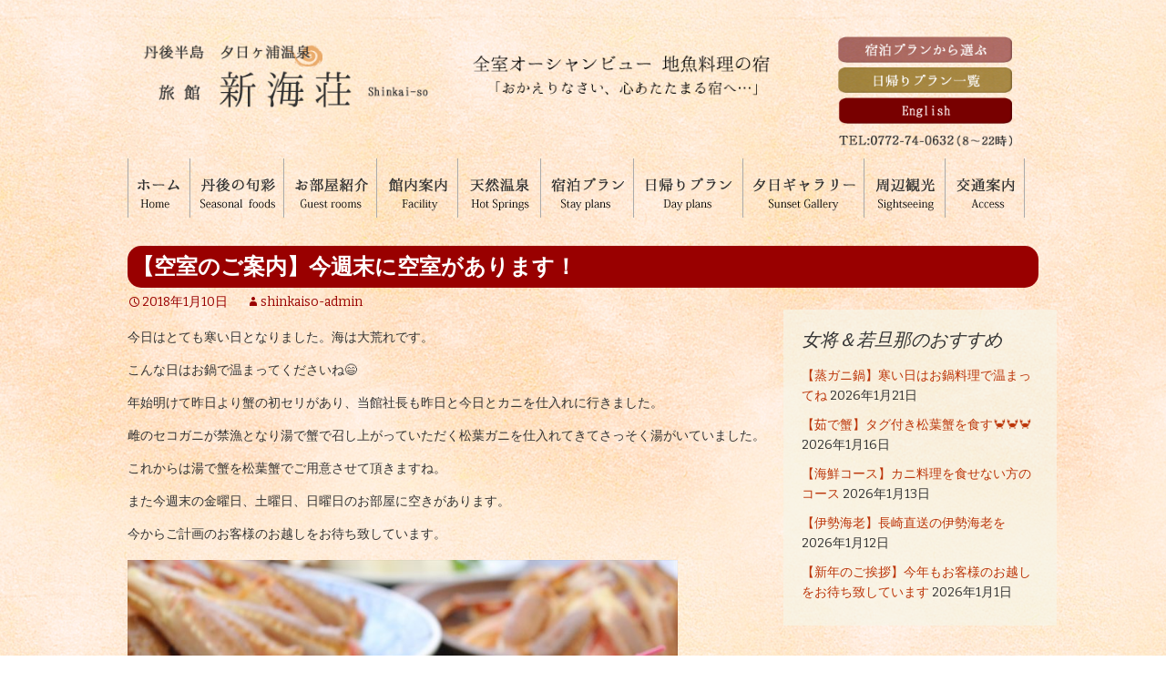

--- FILE ---
content_type: text/html; charset=UTF-8
request_url: https://www.shinkaiso.com/2035
body_size: 48211
content:
<!DOCTYPE html>
<!--[if IE 7]>
<html class="ie ie7" dir="ltr" xmlns="http://www.w3.org/1999/xhtml" prefix="" lang="ja" prefix="og: https://ogp.me/ns#">
<![endif]-->
<!--[if IE 8]>
<html class="ie ie8" dir="ltr" xmlns="http://www.w3.org/1999/xhtml" prefix="" lang="ja" prefix="og: https://ogp.me/ns#">
<![endif]-->
<!--[if !(IE 7) & !(IE 8)]><!-->
<html dir="ltr" xmlns="http://www.w3.org/1999/xhtml" prefix="" lang="ja" prefix="og: https://ogp.me/ns#">
<!--<![endif]-->
<head>
<!-- Global site tag (gtag.js) - Google Analytics -->
<script async src="https://www.googletagmanager.com/gtag/js?id=UA-71664883-1"></script>
<script>
  window.dataLayer = window.dataLayer || [];
  function gtag(){dataLayer.push(arguments);}
  gtag('js', new Date());

  gtag('config', 'UA-71664883-1');
</script>
<!-- Google Tag Manager -->
<script>(function(w,d,s,l,i){w[l]=w[l]||[];w[l].push({'gtm.start': new Date().getTime(),event:'gtm.js'});var f=d.getElementsByTagName(s)[0], j=d.createElement(s),dl=l!='dataLayer'?'&l='+l:'';j.async=true;j.src= 'https://www.googletagmanager.com/gtm.js?id='+i+dl;f.parentNode.insertBefore(j,f); })(window,document,'script','dataLayer','GTM-KVV79GRN');</script>
<!-- End Google Tag Manager -->

	<meta charset="UTF-8">
	<meta name="viewport" content="width=device-width">
	
	<link rel="profile" href="https://gmpg.org/xfn/11">
	<link rel="pingback" href="https://www.shinkaiso.com/xmlrpc.php">
	
	<!-- jQuery Modal -->
<link href="https://use.fontawesome.com/releases/v5.0.8/css/all.css" rel="stylesheet">

	
	<!--[if lt IE 9]>
	<script src="https://www.shinkaiso.com/wp-content/themes/shinkaiso_new/js/html5.js"></script>
	<![endif]-->
	
<!-- BEGIN Metadata added by the Add-Meta-Tags WordPress plugin -->
<meta name="description" content="今日はとても寒い日となりました。海は大荒れです。 こんな日はお鍋で温まってくださいね&#x1f604; 年始明けて昨日より蟹の初セリがあり、当館社長も昨日と今日とカニを仕入れに行きました。 雌のセコガニが禁漁となり湯..." />
<meta name="keywords" content="夕日ヶ浦温泉,宿,カニ,夕日ヶ浦,旅館, 未分類" />
<!-- END Metadata added by the Add-Meta-Tags WordPress plugin -->

	<style>img:is([sizes="auto" i], [sizes^="auto," i]) { contain-intrinsic-size: 3000px 1500px }</style>
	
		<!-- All in One SEO 4.8.9 - aioseo.com -->
		<title>【空室のご案内】今週末に空室があります！ | 夕日ヶ浦温泉｜京都・夕日ヶ浦｜公式HP 旅館 新海荘｜地魚好きが集まる宿</title>
	<meta name="robots" content="max-image-preview:large" />
	<meta name="author" content="shinkaiso-admin"/>
	<meta name="google-site-verification" content="1XgHiVP557x23dWkut_0pYposkC1607uKvF4xKbOvLk" />
	<link rel="canonical" href="https://www.shinkaiso.com/2035" />
	<meta name="generator" content="All in One SEO (AIOSEO) 4.8.9" />
		<meta property="og:locale" content="ja_JP" />
		<meta property="og:site_name" content="夕日ヶ浦温泉｜京都・夕日ヶ浦｜公式HP　旅館　新海荘｜地魚好きが集まる宿" />
		<meta property="og:type" content="article" />
		<meta property="og:title" content="【空室のご案内】今週末に空室があります！ | 夕日ヶ浦温泉｜京都・夕日ヶ浦｜公式HP 旅館 新海荘｜地魚好きが集まる宿" />
		<meta property="og:url" content="https://www.shinkaiso.com/2035" />
		<meta property="fb:admins" content="118640708245238" />
		<meta property="article:published_time" content="2018-01-10T11:34:51+00:00" />
		<meta property="article:modified_time" content="2018-01-10T11:37:36+00:00" />
		<meta name="twitter:card" content="summary" />
		<meta name="twitter:title" content="【空室のご案内】今週末に空室があります！ | 夕日ヶ浦温泉｜京都・夕日ヶ浦｜公式HP 旅館 新海荘｜地魚好きが集まる宿" />
		<script type="application/ld+json" class="aioseo-schema">
			{"@context":"https:\/\/schema.org","@graph":[{"@type":"Article","@id":"https:\/\/www.shinkaiso.com\/2035#article","name":"\u3010\u7a7a\u5ba4\u306e\u3054\u6848\u5185\u3011\u4eca\u9031\u672b\u306b\u7a7a\u5ba4\u304c\u3042\u308a\u307e\u3059\uff01 | \u5915\u65e5\u30f6\u6d66\u6e29\u6cc9\uff5c\u4eac\u90fd\u30fb\u5915\u65e5\u30f6\u6d66\uff5c\u516c\u5f0fHP \u65c5\u9928 \u65b0\u6d77\u8358\uff5c\u5730\u9b5a\u597d\u304d\u304c\u96c6\u307e\u308b\u5bbf","headline":"\u3010\u7a7a\u5ba4\u306e\u3054\u6848\u5185\u3011\u4eca\u9031\u672b\u306b\u7a7a\u5ba4\u304c\u3042\u308a\u307e\u3059\uff01","author":{"@id":"https:\/\/www.shinkaiso.com\/author\/shinkaiso-admin#author"},"publisher":{"@id":"https:\/\/www.shinkaiso.com\/#organization"},"image":{"@type":"ImageObject","url":"https:\/\/www.shinkaiso.com\/wp-content\/uploads\/2018\/01\/IMG_8814_R.jpg","@id":"https:\/\/www.shinkaiso.com\/2035\/#articleImage","width":1200,"height":900},"datePublished":"2018-01-10T20:34:51+09:00","dateModified":"2018-01-10T20:37:36+09:00","inLanguage":"ja","mainEntityOfPage":{"@id":"https:\/\/www.shinkaiso.com\/2035#webpage"},"isPartOf":{"@id":"https:\/\/www.shinkaiso.com\/2035#webpage"},"articleSection":"\u672a\u5206\u985e"},{"@type":"BreadcrumbList","@id":"https:\/\/www.shinkaiso.com\/2035#breadcrumblist","itemListElement":[{"@type":"ListItem","@id":"https:\/\/www.shinkaiso.com#listItem","position":1,"name":"\u30db\u30fc\u30e0","item":"https:\/\/www.shinkaiso.com","nextItem":{"@type":"ListItem","@id":"https:\/\/www.shinkaiso.com\/category\/blog#listItem","name":"\u672a\u5206\u985e"}},{"@type":"ListItem","@id":"https:\/\/www.shinkaiso.com\/category\/blog#listItem","position":2,"name":"\u672a\u5206\u985e","item":"https:\/\/www.shinkaiso.com\/category\/blog","nextItem":{"@type":"ListItem","@id":"https:\/\/www.shinkaiso.com\/2035#listItem","name":"\u3010\u7a7a\u5ba4\u306e\u3054\u6848\u5185\u3011\u4eca\u9031\u672b\u306b\u7a7a\u5ba4\u304c\u3042\u308a\u307e\u3059\uff01"},"previousItem":{"@type":"ListItem","@id":"https:\/\/www.shinkaiso.com#listItem","name":"\u30db\u30fc\u30e0"}},{"@type":"ListItem","@id":"https:\/\/www.shinkaiso.com\/2035#listItem","position":3,"name":"\u3010\u7a7a\u5ba4\u306e\u3054\u6848\u5185\u3011\u4eca\u9031\u672b\u306b\u7a7a\u5ba4\u304c\u3042\u308a\u307e\u3059\uff01","previousItem":{"@type":"ListItem","@id":"https:\/\/www.shinkaiso.com\/category\/blog#listItem","name":"\u672a\u5206\u985e"}}]},{"@type":"Organization","@id":"https:\/\/www.shinkaiso.com\/#organization","name":"\u5915\u65e5\u30f6\u6d66\u6e29\u6cc9\uff5c\u4eac\u90fd\u30fb\u5915\u65e5\u30f6\u6d66\uff5c\u516c\u5f0fHP\u3000\u65c5\u9928\u3000\u65b0\u6d77\u8358\uff5c\u5730\u9b5a\u597d\u304d\u304c\u96c6\u307e\u308b\u5bbf","description":"\u6f01\u5e2b\u76f4\u4f1d\u306e\u30ab\u30cb\u30fb\u5730\u9b5a\u6599\u7406\u304c\u5473\u308f\u3048\u308b\u5bbf","url":"https:\/\/www.shinkaiso.com\/"},{"@type":"Person","@id":"https:\/\/www.shinkaiso.com\/author\/shinkaiso-admin#author","url":"https:\/\/www.shinkaiso.com\/author\/shinkaiso-admin","name":"shinkaiso-admin","image":{"@type":"ImageObject","@id":"https:\/\/www.shinkaiso.com\/2035#authorImage","url":"https:\/\/secure.gravatar.com\/avatar\/5e6ab3c5cb8c8809e777a4c710205e04cee9053c3b35bdb0d1374d72060ba6fd?s=96&d=mm&r=g","width":96,"height":96,"caption":"shinkaiso-admin"}},{"@type":"WebPage","@id":"https:\/\/www.shinkaiso.com\/2035#webpage","url":"https:\/\/www.shinkaiso.com\/2035","name":"\u3010\u7a7a\u5ba4\u306e\u3054\u6848\u5185\u3011\u4eca\u9031\u672b\u306b\u7a7a\u5ba4\u304c\u3042\u308a\u307e\u3059\uff01 | \u5915\u65e5\u30f6\u6d66\u6e29\u6cc9\uff5c\u4eac\u90fd\u30fb\u5915\u65e5\u30f6\u6d66\uff5c\u516c\u5f0fHP \u65c5\u9928 \u65b0\u6d77\u8358\uff5c\u5730\u9b5a\u597d\u304d\u304c\u96c6\u307e\u308b\u5bbf","inLanguage":"ja","isPartOf":{"@id":"https:\/\/www.shinkaiso.com\/#website"},"breadcrumb":{"@id":"https:\/\/www.shinkaiso.com\/2035#breadcrumblist"},"author":{"@id":"https:\/\/www.shinkaiso.com\/author\/shinkaiso-admin#author"},"creator":{"@id":"https:\/\/www.shinkaiso.com\/author\/shinkaiso-admin#author"},"datePublished":"2018-01-10T20:34:51+09:00","dateModified":"2018-01-10T20:37:36+09:00"},{"@type":"WebSite","@id":"https:\/\/www.shinkaiso.com\/#website","url":"https:\/\/www.shinkaiso.com\/","name":"\u5915\u65e5\u30f6\u6d66\u6e29\u6cc9\uff5c\u4eac\u90fd\u30fb\u5915\u65e5\u30f6\u6d66\uff5c\u516c\u5f0fHP\u3000\u65c5\u9928\u3000\u65b0\u6d77\u8358\uff5c\u5730\u9b5a\u597d\u304d\u304c\u96c6\u307e\u308b\u5bbf","description":"\u6f01\u5e2b\u76f4\u4f1d\u306e\u30ab\u30cb\u30fb\u5730\u9b5a\u6599\u7406\u304c\u5473\u308f\u3048\u308b\u5bbf","inLanguage":"ja","publisher":{"@id":"https:\/\/www.shinkaiso.com\/#organization"}}]}
		</script>
		<!-- All in One SEO -->

<link rel='dns-prefetch' href='//fonts.googleapis.com' />
<link rel="alternate" type="application/rss+xml" title="夕日ヶ浦温泉｜京都・夕日ヶ浦｜公式HP　旅館　新海荘｜地魚好きが集まる宿 &raquo; フィード" href="https://www.shinkaiso.com/feed" />
<link rel="alternate" type="application/rss+xml" title="夕日ヶ浦温泉｜京都・夕日ヶ浦｜公式HP　旅館　新海荘｜地魚好きが集まる宿 &raquo; コメントフィード" href="https://www.shinkaiso.com/comments/feed" />
<link rel="alternate" type="application/rss+xml" title="夕日ヶ浦温泉｜京都・夕日ヶ浦｜公式HP　旅館　新海荘｜地魚好きが集まる宿 &raquo; 【空室のご案内】今週末に空室があります！ のコメントのフィード" href="https://www.shinkaiso.com/2035/feed" />
<script type="text/javascript">
/* <![CDATA[ */
window._wpemojiSettings = {"baseUrl":"https:\/\/s.w.org\/images\/core\/emoji\/16.0.1\/72x72\/","ext":".png","svgUrl":"https:\/\/s.w.org\/images\/core\/emoji\/16.0.1\/svg\/","svgExt":".svg","source":{"concatemoji":"https:\/\/www.shinkaiso.com\/wp-includes\/js\/wp-emoji-release.min.js?ver=8fdd0bc5f2592511d9b855a3c8547a55"}};
/*! This file is auto-generated */
!function(s,n){var o,i,e;function c(e){try{var t={supportTests:e,timestamp:(new Date).valueOf()};sessionStorage.setItem(o,JSON.stringify(t))}catch(e){}}function p(e,t,n){e.clearRect(0,0,e.canvas.width,e.canvas.height),e.fillText(t,0,0);var t=new Uint32Array(e.getImageData(0,0,e.canvas.width,e.canvas.height).data),a=(e.clearRect(0,0,e.canvas.width,e.canvas.height),e.fillText(n,0,0),new Uint32Array(e.getImageData(0,0,e.canvas.width,e.canvas.height).data));return t.every(function(e,t){return e===a[t]})}function u(e,t){e.clearRect(0,0,e.canvas.width,e.canvas.height),e.fillText(t,0,0);for(var n=e.getImageData(16,16,1,1),a=0;a<n.data.length;a++)if(0!==n.data[a])return!1;return!0}function f(e,t,n,a){switch(t){case"flag":return n(e,"\ud83c\udff3\ufe0f\u200d\u26a7\ufe0f","\ud83c\udff3\ufe0f\u200b\u26a7\ufe0f")?!1:!n(e,"\ud83c\udde8\ud83c\uddf6","\ud83c\udde8\u200b\ud83c\uddf6")&&!n(e,"\ud83c\udff4\udb40\udc67\udb40\udc62\udb40\udc65\udb40\udc6e\udb40\udc67\udb40\udc7f","\ud83c\udff4\u200b\udb40\udc67\u200b\udb40\udc62\u200b\udb40\udc65\u200b\udb40\udc6e\u200b\udb40\udc67\u200b\udb40\udc7f");case"emoji":return!a(e,"\ud83e\udedf")}return!1}function g(e,t,n,a){var r="undefined"!=typeof WorkerGlobalScope&&self instanceof WorkerGlobalScope?new OffscreenCanvas(300,150):s.createElement("canvas"),o=r.getContext("2d",{willReadFrequently:!0}),i=(o.textBaseline="top",o.font="600 32px Arial",{});return e.forEach(function(e){i[e]=t(o,e,n,a)}),i}function t(e){var t=s.createElement("script");t.src=e,t.defer=!0,s.head.appendChild(t)}"undefined"!=typeof Promise&&(o="wpEmojiSettingsSupports",i=["flag","emoji"],n.supports={everything:!0,everythingExceptFlag:!0},e=new Promise(function(e){s.addEventListener("DOMContentLoaded",e,{once:!0})}),new Promise(function(t){var n=function(){try{var e=JSON.parse(sessionStorage.getItem(o));if("object"==typeof e&&"number"==typeof e.timestamp&&(new Date).valueOf()<e.timestamp+604800&&"object"==typeof e.supportTests)return e.supportTests}catch(e){}return null}();if(!n){if("undefined"!=typeof Worker&&"undefined"!=typeof OffscreenCanvas&&"undefined"!=typeof URL&&URL.createObjectURL&&"undefined"!=typeof Blob)try{var e="postMessage("+g.toString()+"("+[JSON.stringify(i),f.toString(),p.toString(),u.toString()].join(",")+"));",a=new Blob([e],{type:"text/javascript"}),r=new Worker(URL.createObjectURL(a),{name:"wpTestEmojiSupports"});return void(r.onmessage=function(e){c(n=e.data),r.terminate(),t(n)})}catch(e){}c(n=g(i,f,p,u))}t(n)}).then(function(e){for(var t in e)n.supports[t]=e[t],n.supports.everything=n.supports.everything&&n.supports[t],"flag"!==t&&(n.supports.everythingExceptFlag=n.supports.everythingExceptFlag&&n.supports[t]);n.supports.everythingExceptFlag=n.supports.everythingExceptFlag&&!n.supports.flag,n.DOMReady=!1,n.readyCallback=function(){n.DOMReady=!0}}).then(function(){return e}).then(function(){var e;n.supports.everything||(n.readyCallback(),(e=n.source||{}).concatemoji?t(e.concatemoji):e.wpemoji&&e.twemoji&&(t(e.twemoji),t(e.wpemoji)))}))}((window,document),window._wpemojiSettings);
/* ]]> */
</script>
<style id='wp-emoji-styles-inline-css' type='text/css'>

	img.wp-smiley, img.emoji {
		display: inline !important;
		border: none !important;
		box-shadow: none !important;
		height: 1em !important;
		width: 1em !important;
		margin: 0 0.07em !important;
		vertical-align: -0.1em !important;
		background: none !important;
		padding: 0 !important;
	}
</style>
<link rel='stylesheet' id='wp-block-library-css' href='https://www.shinkaiso.com/wp-includes/css/dist/block-library/style.min.css?ver=8fdd0bc5f2592511d9b855a3c8547a55' type='text/css' media='all' />
<style id='classic-theme-styles-inline-css' type='text/css'>
/*! This file is auto-generated */
.wp-block-button__link{color:#fff;background-color:#32373c;border-radius:9999px;box-shadow:none;text-decoration:none;padding:calc(.667em + 2px) calc(1.333em + 2px);font-size:1.125em}.wp-block-file__button{background:#32373c;color:#fff;text-decoration:none}
</style>
<link rel='stylesheet' id='wp-components-css' href='https://www.shinkaiso.com/wp-includes/css/dist/components/style.min.css?ver=8fdd0bc5f2592511d9b855a3c8547a55' type='text/css' media='all' />
<link rel='stylesheet' id='wp-preferences-css' href='https://www.shinkaiso.com/wp-includes/css/dist/preferences/style.min.css?ver=8fdd0bc5f2592511d9b855a3c8547a55' type='text/css' media='all' />
<link rel='stylesheet' id='wp-block-editor-css' href='https://www.shinkaiso.com/wp-includes/css/dist/block-editor/style.min.css?ver=8fdd0bc5f2592511d9b855a3c8547a55' type='text/css' media='all' />
<link rel='stylesheet' id='popup-maker-block-library-style-css' href='https://www.shinkaiso.com/wp-content/plugins/popup-maker/dist/packages/block-library-style.css?ver=dbea705cfafe089d65f1' type='text/css' media='all' />
<style id='global-styles-inline-css' type='text/css'>
:root{--wp--preset--aspect-ratio--square: 1;--wp--preset--aspect-ratio--4-3: 4/3;--wp--preset--aspect-ratio--3-4: 3/4;--wp--preset--aspect-ratio--3-2: 3/2;--wp--preset--aspect-ratio--2-3: 2/3;--wp--preset--aspect-ratio--16-9: 16/9;--wp--preset--aspect-ratio--9-16: 9/16;--wp--preset--color--black: #000000;--wp--preset--color--cyan-bluish-gray: #abb8c3;--wp--preset--color--white: #ffffff;--wp--preset--color--pale-pink: #f78da7;--wp--preset--color--vivid-red: #cf2e2e;--wp--preset--color--luminous-vivid-orange: #ff6900;--wp--preset--color--luminous-vivid-amber: #fcb900;--wp--preset--color--light-green-cyan: #7bdcb5;--wp--preset--color--vivid-green-cyan: #00d084;--wp--preset--color--pale-cyan-blue: #8ed1fc;--wp--preset--color--vivid-cyan-blue: #0693e3;--wp--preset--color--vivid-purple: #9b51e0;--wp--preset--gradient--vivid-cyan-blue-to-vivid-purple: linear-gradient(135deg,rgba(6,147,227,1) 0%,rgb(155,81,224) 100%);--wp--preset--gradient--light-green-cyan-to-vivid-green-cyan: linear-gradient(135deg,rgb(122,220,180) 0%,rgb(0,208,130) 100%);--wp--preset--gradient--luminous-vivid-amber-to-luminous-vivid-orange: linear-gradient(135deg,rgba(252,185,0,1) 0%,rgba(255,105,0,1) 100%);--wp--preset--gradient--luminous-vivid-orange-to-vivid-red: linear-gradient(135deg,rgba(255,105,0,1) 0%,rgb(207,46,46) 100%);--wp--preset--gradient--very-light-gray-to-cyan-bluish-gray: linear-gradient(135deg,rgb(238,238,238) 0%,rgb(169,184,195) 100%);--wp--preset--gradient--cool-to-warm-spectrum: linear-gradient(135deg,rgb(74,234,220) 0%,rgb(151,120,209) 20%,rgb(207,42,186) 40%,rgb(238,44,130) 60%,rgb(251,105,98) 80%,rgb(254,248,76) 100%);--wp--preset--gradient--blush-light-purple: linear-gradient(135deg,rgb(255,206,236) 0%,rgb(152,150,240) 100%);--wp--preset--gradient--blush-bordeaux: linear-gradient(135deg,rgb(254,205,165) 0%,rgb(254,45,45) 50%,rgb(107,0,62) 100%);--wp--preset--gradient--luminous-dusk: linear-gradient(135deg,rgb(255,203,112) 0%,rgb(199,81,192) 50%,rgb(65,88,208) 100%);--wp--preset--gradient--pale-ocean: linear-gradient(135deg,rgb(255,245,203) 0%,rgb(182,227,212) 50%,rgb(51,167,181) 100%);--wp--preset--gradient--electric-grass: linear-gradient(135deg,rgb(202,248,128) 0%,rgb(113,206,126) 100%);--wp--preset--gradient--midnight: linear-gradient(135deg,rgb(2,3,129) 0%,rgb(40,116,252) 100%);--wp--preset--font-size--small: 13px;--wp--preset--font-size--medium: 20px;--wp--preset--font-size--large: 36px;--wp--preset--font-size--x-large: 42px;--wp--preset--spacing--20: 0.44rem;--wp--preset--spacing--30: 0.67rem;--wp--preset--spacing--40: 1rem;--wp--preset--spacing--50: 1.5rem;--wp--preset--spacing--60: 2.25rem;--wp--preset--spacing--70: 3.38rem;--wp--preset--spacing--80: 5.06rem;--wp--preset--shadow--natural: 6px 6px 9px rgba(0, 0, 0, 0.2);--wp--preset--shadow--deep: 12px 12px 50px rgba(0, 0, 0, 0.4);--wp--preset--shadow--sharp: 6px 6px 0px rgba(0, 0, 0, 0.2);--wp--preset--shadow--outlined: 6px 6px 0px -3px rgba(255, 255, 255, 1), 6px 6px rgba(0, 0, 0, 1);--wp--preset--shadow--crisp: 6px 6px 0px rgba(0, 0, 0, 1);}:where(.is-layout-flex){gap: 0.5em;}:where(.is-layout-grid){gap: 0.5em;}body .is-layout-flex{display: flex;}.is-layout-flex{flex-wrap: wrap;align-items: center;}.is-layout-flex > :is(*, div){margin: 0;}body .is-layout-grid{display: grid;}.is-layout-grid > :is(*, div){margin: 0;}:where(.wp-block-columns.is-layout-flex){gap: 2em;}:where(.wp-block-columns.is-layout-grid){gap: 2em;}:where(.wp-block-post-template.is-layout-flex){gap: 1.25em;}:where(.wp-block-post-template.is-layout-grid){gap: 1.25em;}.has-black-color{color: var(--wp--preset--color--black) !important;}.has-cyan-bluish-gray-color{color: var(--wp--preset--color--cyan-bluish-gray) !important;}.has-white-color{color: var(--wp--preset--color--white) !important;}.has-pale-pink-color{color: var(--wp--preset--color--pale-pink) !important;}.has-vivid-red-color{color: var(--wp--preset--color--vivid-red) !important;}.has-luminous-vivid-orange-color{color: var(--wp--preset--color--luminous-vivid-orange) !important;}.has-luminous-vivid-amber-color{color: var(--wp--preset--color--luminous-vivid-amber) !important;}.has-light-green-cyan-color{color: var(--wp--preset--color--light-green-cyan) !important;}.has-vivid-green-cyan-color{color: var(--wp--preset--color--vivid-green-cyan) !important;}.has-pale-cyan-blue-color{color: var(--wp--preset--color--pale-cyan-blue) !important;}.has-vivid-cyan-blue-color{color: var(--wp--preset--color--vivid-cyan-blue) !important;}.has-vivid-purple-color{color: var(--wp--preset--color--vivid-purple) !important;}.has-black-background-color{background-color: var(--wp--preset--color--black) !important;}.has-cyan-bluish-gray-background-color{background-color: var(--wp--preset--color--cyan-bluish-gray) !important;}.has-white-background-color{background-color: var(--wp--preset--color--white) !important;}.has-pale-pink-background-color{background-color: var(--wp--preset--color--pale-pink) !important;}.has-vivid-red-background-color{background-color: var(--wp--preset--color--vivid-red) !important;}.has-luminous-vivid-orange-background-color{background-color: var(--wp--preset--color--luminous-vivid-orange) !important;}.has-luminous-vivid-amber-background-color{background-color: var(--wp--preset--color--luminous-vivid-amber) !important;}.has-light-green-cyan-background-color{background-color: var(--wp--preset--color--light-green-cyan) !important;}.has-vivid-green-cyan-background-color{background-color: var(--wp--preset--color--vivid-green-cyan) !important;}.has-pale-cyan-blue-background-color{background-color: var(--wp--preset--color--pale-cyan-blue) !important;}.has-vivid-cyan-blue-background-color{background-color: var(--wp--preset--color--vivid-cyan-blue) !important;}.has-vivid-purple-background-color{background-color: var(--wp--preset--color--vivid-purple) !important;}.has-black-border-color{border-color: var(--wp--preset--color--black) !important;}.has-cyan-bluish-gray-border-color{border-color: var(--wp--preset--color--cyan-bluish-gray) !important;}.has-white-border-color{border-color: var(--wp--preset--color--white) !important;}.has-pale-pink-border-color{border-color: var(--wp--preset--color--pale-pink) !important;}.has-vivid-red-border-color{border-color: var(--wp--preset--color--vivid-red) !important;}.has-luminous-vivid-orange-border-color{border-color: var(--wp--preset--color--luminous-vivid-orange) !important;}.has-luminous-vivid-amber-border-color{border-color: var(--wp--preset--color--luminous-vivid-amber) !important;}.has-light-green-cyan-border-color{border-color: var(--wp--preset--color--light-green-cyan) !important;}.has-vivid-green-cyan-border-color{border-color: var(--wp--preset--color--vivid-green-cyan) !important;}.has-pale-cyan-blue-border-color{border-color: var(--wp--preset--color--pale-cyan-blue) !important;}.has-vivid-cyan-blue-border-color{border-color: var(--wp--preset--color--vivid-cyan-blue) !important;}.has-vivid-purple-border-color{border-color: var(--wp--preset--color--vivid-purple) !important;}.has-vivid-cyan-blue-to-vivid-purple-gradient-background{background: var(--wp--preset--gradient--vivid-cyan-blue-to-vivid-purple) !important;}.has-light-green-cyan-to-vivid-green-cyan-gradient-background{background: var(--wp--preset--gradient--light-green-cyan-to-vivid-green-cyan) !important;}.has-luminous-vivid-amber-to-luminous-vivid-orange-gradient-background{background: var(--wp--preset--gradient--luminous-vivid-amber-to-luminous-vivid-orange) !important;}.has-luminous-vivid-orange-to-vivid-red-gradient-background{background: var(--wp--preset--gradient--luminous-vivid-orange-to-vivid-red) !important;}.has-very-light-gray-to-cyan-bluish-gray-gradient-background{background: var(--wp--preset--gradient--very-light-gray-to-cyan-bluish-gray) !important;}.has-cool-to-warm-spectrum-gradient-background{background: var(--wp--preset--gradient--cool-to-warm-spectrum) !important;}.has-blush-light-purple-gradient-background{background: var(--wp--preset--gradient--blush-light-purple) !important;}.has-blush-bordeaux-gradient-background{background: var(--wp--preset--gradient--blush-bordeaux) !important;}.has-luminous-dusk-gradient-background{background: var(--wp--preset--gradient--luminous-dusk) !important;}.has-pale-ocean-gradient-background{background: var(--wp--preset--gradient--pale-ocean) !important;}.has-electric-grass-gradient-background{background: var(--wp--preset--gradient--electric-grass) !important;}.has-midnight-gradient-background{background: var(--wp--preset--gradient--midnight) !important;}.has-small-font-size{font-size: var(--wp--preset--font-size--small) !important;}.has-medium-font-size{font-size: var(--wp--preset--font-size--medium) !important;}.has-large-font-size{font-size: var(--wp--preset--font-size--large) !important;}.has-x-large-font-size{font-size: var(--wp--preset--font-size--x-large) !important;}
:where(.wp-block-post-template.is-layout-flex){gap: 1.25em;}:where(.wp-block-post-template.is-layout-grid){gap: 1.25em;}
:where(.wp-block-columns.is-layout-flex){gap: 2em;}:where(.wp-block-columns.is-layout-grid){gap: 2em;}
:root :where(.wp-block-pullquote){font-size: 1.5em;line-height: 1.6;}
</style>
<link rel='stylesheet' id='contact-form-7-css' href='https://www.shinkaiso.com/wp-content/plugins/contact-form-7/includes/css/styles.css?ver=6.1.3' type='text/css' media='all' />
<link rel='stylesheet' id='contact-form-7-confirm-css' href='https://www.shinkaiso.com/wp-content/plugins/contact-form-7-add-confirm/includes/css/styles.css?ver=5.1' type='text/css' media='all' />
<link rel='stylesheet' id='twentythirteen-fonts-css' href='https://fonts.googleapis.com/css?family=Source+Sans+Pro%3A300%2C400%2C700%2C300italic%2C400italic%2C700italic%7CBitter%3A400%2C700&#038;subset=latin%2Clatin-ext' type='text/css' media='all' />
<link rel='stylesheet' id='genericons-css' href='https://www.shinkaiso.com/wp-content/themes/shinkaiso_new/genericons/genericons.css?ver=3.03' type='text/css' media='all' />
<link rel='stylesheet' id='twentythirteen-style-css' href='https://www.shinkaiso.com/wp-content/themes/shinkaiso_new/style.css?ver=2013-07-18' type='text/css' media='all' />
<!--[if lt IE 9]>
<link rel='stylesheet' id='twentythirteen-ie-css' href='https://www.shinkaiso.com/wp-content/themes/shinkaiso_new/css/ie.css?ver=2013-07-18' type='text/css' media='all' />
<![endif]-->
<link rel='stylesheet' id='thisite_bootstrap_style-css' href='https://www.shinkaiso.com/wp-content/themes/shinkaiso_new/css/bootstrap.min.css?ver=8fdd0bc5f2592511d9b855a3c8547a55' type='text/css' media='all' />
<link rel='stylesheet' id='thisite_original_style-css' href='https://www.shinkaiso.com/wp-content/themes/shinkaiso_new/css/original.css?ver=8fdd0bc5f2592511d9b855a3c8547a55' type='text/css' media='all' />
<link rel='stylesheet' id='fancybox-css' href='https://www.shinkaiso.com/wp-content/plugins/easy-fancybox/fancybox/1.5.4/jquery.fancybox.min.css?ver=8fdd0bc5f2592511d9b855a3c8547a55' type='text/css' media='screen' />
<script type="text/javascript" src="https://www.shinkaiso.com/wp-includes/js/jquery/jquery.min.js?ver=3.7.1" id="jquery-core-js"></script>
<script type="text/javascript" src="https://www.shinkaiso.com/wp-includes/js/jquery/jquery-migrate.min.js?ver=3.4.1" id="jquery-migrate-js"></script>
<link rel="https://api.w.org/" href="https://www.shinkaiso.com/wp-json/" /><link rel="alternate" title="JSON" type="application/json" href="https://www.shinkaiso.com/wp-json/wp/v2/posts/2035" /><link rel="EditURI" type="application/rsd+xml" title="RSD" href="https://www.shinkaiso.com/xmlrpc.php?rsd" />

<link rel='shortlink' href='https://www.shinkaiso.com/?p=2035' />
<link rel="alternate" title="oEmbed (JSON)" type="application/json+oembed" href="https://www.shinkaiso.com/wp-json/oembed/1.0/embed?url=https%3A%2F%2Fwww.shinkaiso.com%2F2035" />
<link rel="alternate" title="oEmbed (XML)" type="text/xml+oembed" href="https://www.shinkaiso.com/wp-json/oembed/1.0/embed?url=https%3A%2F%2Fwww.shinkaiso.com%2F2035&#038;format=xml" />
	<style type="text/css" id="twentythirteen-header-css">
			.site-title,
		.site-description {
			position: absolute;
			clip: rect(1px 1px 1px 1px); /* IE7 */
			clip: rect(1px, 1px, 1px, 1px);
		}
			.site-header .home-link {
			min-height: 0;
		}
		</style>
	<link rel="icon" href="https://www.shinkaiso.com/wp-content/uploads/2020/05/cropped-shinkaiso-32x32.jpg" sizes="32x32" />
<link rel="icon" href="https://www.shinkaiso.com/wp-content/uploads/2020/05/cropped-shinkaiso-192x192.jpg" sizes="192x192" />
<link rel="apple-touch-icon" href="https://www.shinkaiso.com/wp-content/uploads/2020/05/cropped-shinkaiso-180x180.jpg" />
<meta name="msapplication-TileImage" content="https://www.shinkaiso.com/wp-content/uploads/2020/05/cropped-shinkaiso-270x270.jpg" />
	<script type="text/javascript">
function MM_preloadImages() { //v3.0
  var d=document; if(d.images){ if(!d.MM_p) d.MM_p=new Array();
    var i,j=d.MM_p.length,a=MM_preloadImages.arguments; for(i=0; i<a.length; i++)
    if (a[i].indexOf("#")!=0){ d.MM_p[j]=new Image; d.MM_p[j++].src=a[i];}}
}

function MM_swapImgRestore() { //v3.0
  var i,x,a=document.MM_sr; for(i=0;a&&i<a.length&&(x=a[i])&&x.oSrc;i++) x.src=x.oSrc;
}

function MM_findObj(n, d) { //v4.01
  var p,i,x;  if(!d) d=document; if((p=n.indexOf("?"))>0&&parent.frames.length) {
    d=parent.frames[n.substring(p+1)].document; n=n.substring(0,p);}
  if(!(x=d[n])&&d.all) x=d.all[n]; for (i=0;!x&&i<d.forms.length;i++) x=d.forms[i][n];
  for(i=0;!x&&d.layers&&i<d.layers.length;i++) x=MM_findObj(n,d.layers[i].document);
  if(!x && d.getElementById) x=d.getElementById(n); return x;
}

function MM_swapImage() { //v3.0
  var i,j=0,x,a=MM_swapImage.arguments; document.MM_sr=new Array; for(i=0;i<(a.length-2);i+=3)
   if ((x=MM_findObj(a[i]))!=null){document.MM_sr[j++]=x; if(!x.oSrc) x.oSrc=x.src; x.src=a[i+2];}
}
</script>
</head>

<body class="wp-singular post-template-default single single-post postid-2035 single-format-standard wp-theme-shinkaiso_new metaslider-plugin">
<!-- Google Tag Manager (noscript) -->
<noscript><iframe src="https://www.googletagmanager.com/ns.html?id=GTM-KVV79GRN" height="0" width="0" style="display:none;visibility:hidden"></iframe></noscript>
<!-- End Google Tag Manager (noscript) -->
 
<div id="fb-root"></div>
<script>(function(d, s, id) {
  var js, fjs = d.getElementsByTagName(s)[0];
  if (d.getElementById(id)) return;
  js = d.createElement(s); js.id = id;
  js.src = "//connect.facebook.net/ja_JP/sdk.js#xfbml=1&version=v2.5";
  fjs.parentNode.insertBefore(js, fjs);
}(document, 'script', 'facebook-jssdk'));</script>

	<div id="page" class="hfeed site">
		<header id="masthead" class="site-header" role="banner">
		  <div class="row">
        <div class="col-lg-9 col-md-9 col-sm-9 col-xs-12">
				<a href="https://www.shinkaiso.com/" class="navbar-brand"><img src="https://www.shinkaiso.com/wp-content/themes/shinkaiso_new/images/top_logo.png" alt="夕日ヶ浦温泉｜京都・夕日ヶ浦｜公式HP　旅館　新海荘｜地魚好きが集まる宿" width="100%"></a>			</div>

        <div class="col-lg-3 col-md-3 col-sm-3 col-xs-12" style="margin-top:20px;margin-bottom:10px;">
          <div class="col-lg-12 col-md-12 col-sm-12 col-xs-12"><a href="https://reserve.489ban.net/client/shinkaiso/0/plan" target="_blank"><img src="https://www.shinkaiso.com/wp-content/themes/shinkaiso_new/images/top_bt_plan.png" alt="宿泊プランから選ぶ" width="100%" /></a></div>
           <div class="col-lg-12 col-md-12 col-sm-12 col-xs-12" style="margin-top:5px;"><a href="https://reserve.489ban.net/client/shinkaiso/0/plan/daytrip" target="_blank"><img src="https://www.shinkaiso.com/wp-content/themes/shinkaiso_new/images/top_bt_higaeri.png" alt="日帰りプラン一覧" width="100%" /></a></div>
           <div class="col-lg-12 col-md-12 col-sm-12 col-xs-12" style="margin-top:5px;"><a href="https://www.shinkaiso.com/english/"><img src="https://www.shinkaiso.com/wp-content/themes/shinkaiso_new/images/english.png" alt="english" width="100%" /></a></div>
          <div class="col-lg-12 col-md-12 col-sm-12 col-xs-12" style="margin-top:5px;"><img src="https://www.shinkaiso.com/wp-content/themes/shinkaiso_new/images/top_tel.png" alt="TEL" width="100%" /></div>
        </div>
      </div>

      
			<a class="home-link" href="https://www.shinkaiso.com/" title="夕日ヶ浦温泉｜京都・夕日ヶ浦｜公式HP　旅館　新海荘｜地魚好きが集まる宿" rel="home">
				<h1 class="site-title">夕日ヶ浦温泉｜京都・夕日ヶ浦｜公式HP　旅館　新海荘｜地魚好きが集まる宿</h1>
				<h2 class="site-description">漁師直伝のカニ・地魚料理が味わえる宿</h2>
			</a>
            
     <header>
			<div id="navbar" class="navbar">
				<nav id="site-navigation" class="navigation main-navigation" role="navigation">
					<button class="menu-toggle">Menu</button>
					<a class="screen-reader-text skip-link" href="#content" title="Skip to content">Skip to content</a>

 
      <div class="nav-menu row">
        <ul>
        <li class="page_item page-item-2"><a href="https://www.shinkaiso.com/"><img src="https://www.shinkaiso.com/wp-content/themes/shinkaiso_new/images/menu_02.png" alt="" border="0" /></a></li>
        <li class="page_item page-item-2"><a href="https://www.shinkaiso.com/foods/"><img src="https://www.shinkaiso.com/wp-content/themes/shinkaiso_new/images/menu_04.png" alt="" border="0" /></a></li>
        <li class="page_item page-item-2"><a href="https://www.shinkaiso.com/rooms/"><img src="https://www.shinkaiso.com/wp-content/themes/shinkaiso_new/images/menu_06.png" alt="" border="0" /></a></li>
        <li class="page_item page-item-2"><a href="https://www.shinkaiso.com/facility/"><img src="https://www.shinkaiso.com/wp-content/themes/shinkaiso_new/images/menu_08.png" alt="" border="0" /></a></li>
        <li class="page_item page-item-2"><a href="https://www.shinkaiso.com/spa/"><img src="https://www.shinkaiso.com/wp-content/themes/shinkaiso_new/images/menu_10.png" alt="" border="0" /></a></li>
        <li class="page_item page-item-2"><a href="https://reserve.489ban.net/client/shinkaiso/0/plan" target="_blank"><img src="https://www.shinkaiso.com/wp-content/themes/shinkaiso_new/images/menu_12.png" alt="" border="0" /></a></li>
        <li class="page_item page-item-2"><a href="https://reserve.489ban.net/client/shinkaiso/0/plan/daytrip" target="_blank"><img src="https://www.shinkaiso.com/wp-content/themes/shinkaiso_new/images/menu_14.png" alt="" border="0" /></a></li>
        <li class="page_item page-item-2"><a href="https://www.shinkaiso.com/gallery/"><img src="https://www.shinkaiso.com/wp-content/themes/shinkaiso_new/images/menu_16.png" alt="" border="0" /></a></li>
        <li class="page_item page-item-2"><a href="https://www.shinkaiso.com/sightseeing/"><img src="https://www.shinkaiso.com/wp-content/themes/shinkaiso_new/images/menu_18.png" alt="" border="0" /></a></li>
        <li class="page_item page-item-2"><a href="https://www.shinkaiso.com/access/"><img src="https://www.shinkaiso.com/wp-content/themes/shinkaiso_new/images/menu_20.png" alt="" border="0" /></a></li>
       </ul></div>

														</nav><!-- #site-navigation -->
			</div><!-- #navbar -->
		</header><!-- #masthead -->

		<div id="main" class="site-main">

	<div id="primary" class="content-area">
		<div id="content" class="site-content" role="main">

						
				
<article id="post-2035" class="post-2035 post type-post status-publish format-standard hentry category-blog">
	<header class="entry-header">
		
				<h2 class="entry-title">【空室のご案内】今週末に空室があります！</h2>
		
		<div class="entry-meta">
			<span class="date"><a href="https://www.shinkaiso.com/2035" title="Permalink to 【空室のご案内】今週末に空室があります！" rel="bookmark"><time class="entry-date" datetime="2018-01-10T20:34:51+09:00">2018年1月10日</time></a></span><span class="author vcard"><a class="url fn n" href="https://www.shinkaiso.com/author/shinkaiso-admin" title="View all posts by shinkaiso-admin" rel="author">shinkaiso-admin</a></span>					</div><!-- .entry-meta -->
	</header><!-- .entry-header -->

		<div class="entry-content">
		<p>今日はとても寒い日となりました。海は大荒れです。</p>
<p>こんな日はお鍋で温まってくださいね&#x1f604;</p>
<p>年始明けて昨日より蟹の初セリがあり、当館社長も昨日と今日とカニを仕入れに行きました。</p>
<p>雌のセコガニが禁漁となり湯で蟹で召し上がっていただく松葉ガニを仕入れてきてさっそく湯がいていました。</p>
<p>これからは湯で蟹を松葉蟹でご用意させて頂きますね。</p>
<p>また今週末の金曜日、土曜日、日曜日のお部屋に空きがあります。</p>
<p>今からご計画のお客様のお越しをお待ち致しています。</p>
<p><img fetchpriority="high" decoding="async" class="alignnone size-large wp-image-2036" src="https://www.shinkaiso.com/wp-content/uploads/2018/01/IMG_8814_R-1024x768.jpg" alt="" width="604" height="453" srcset="https://www.shinkaiso.com/wp-content/uploads/2018/01/IMG_8814_R-1024x768.jpg 1024w, https://www.shinkaiso.com/wp-content/uploads/2018/01/IMG_8814_R-300x225.jpg 300w, https://www.shinkaiso.com/wp-content/uploads/2018/01/IMG_8814_R-768x576.jpg 768w, https://www.shinkaiso.com/wp-content/uploads/2018/01/IMG_8814_R.jpg 1200w" sizes="(max-width: 604px) 100vw, 604px" /></p>
	</div><!-- .entry-content -->
	
	<footer class="entry-meta">
		
			</footer><!-- .entry-meta -->
</article><!-- #post -->
					<nav class="navigation post-navigation" role="navigation">
		<h1 class="screen-reader-text">Post navigation</h1>
		<div class="nav-links">

			<a href="https://www.shinkaiso.com/2029" rel="prev"><span class="meta-nav">&larr;</span> 【新年のご挨拶】あけましておめでとうございます！</a>			<a href="https://www.shinkaiso.com/2040" rel="next">【本日の海】雪景色と荒波！ <span class="meta-nav">&rarr;</span></a>
		</div><!-- .nav-links -->
	</nav><!-- .navigation -->
					
			
		</div><!-- #content -->
	</div><!-- #primary -->

	<div id="tertiary" class="sidebar-container" role="complementary">
		<div class="sidebar-inner">
			<div class="widget-area">
				
		<aside id="recent-posts-2" class="widget widget_recent_entries">
		<h3 class="widget-title">女将＆若旦那のおすすめ</h3>
		<ul>
											<li>
					<a href="https://www.shinkaiso.com/4932">【蒸ガニ鍋】寒い日はお鍋料理で温まってね</a>
											<span class="post-date">2026年1月21日</span>
									</li>
											<li>
					<a href="https://www.shinkaiso.com/4928">【茹で蟹】タグ付き松葉蟹を食す&#x1f980;&#x1f980;&#x1f980;</a>
											<span class="post-date">2026年1月16日</span>
									</li>
											<li>
					<a href="https://www.shinkaiso.com/4925">【海鮮コース】カニ料理を食せない方のコース</a>
											<span class="post-date">2026年1月13日</span>
									</li>
											<li>
					<a href="https://www.shinkaiso.com/4922">【伊勢海老】長崎直送の伊勢海老を</a>
											<span class="post-date">2026年1月12日</span>
									</li>
											<li>
					<a href="https://www.shinkaiso.com/4916">【新年のご挨拶】今年もお客様のお越しをお待ち致しています</a>
											<span class="post-date">2026年1月1日</span>
									</li>
					</ul>

		</aside>			</div><!-- .widget-area -->
		</div><!-- .sidebar-inner -->
	</div><!-- #tertiary -->

		</div><!-- #main -->
		
		<footer id="colophon" class="site-footer" role="contentinfo">
			
			<div class="site-info">
  		  <div class="row">
          <div align="left" class="col-lg-6 col-md-6 col-sm-6 col-xs-12">
			  <img src="https://www.shinkaiso.com/wp-content/themes/shinkaiso_new/images/foot_logo.png" alt="ロゴ" /><br /><br />
           <div class="midashi3">京都　丹後　夕日ヶ浦温泉　冬はカニ＆フグ料理<br />〒629-3245 京都府京丹後市網野町浜詰44<br />
            TEL.0772-74-0632 FAX.0772-74-1102（8〜22時）<br>
<a href="mailto:sinkaiso@mxa.nkansai.ne.jp?subject=ホームページからのお問い合わせ">sinkaiso@mxa.nkansai.ne.jp</a></div>
          </div>
          <div class="col-lg-6 col-md-6 col-sm-6 col-xs-12"><div class="midashi3">地魚料理の宿　夕日ヶ浦温泉 旅館 新海荘<br><br>
            <a href="https://www.shinkaiso.com/">ホーム</a> / <a href="https://www.shinkaiso.com/foods">丹後の旬彩</a> / <a href="https://www.shinkaiso.com/rooms/">お部屋紹介<br>
</a><a href="https://www.shinkaiso.com/facility/">館内案内</a>/ <a href="https://www.shinkaiso.com/spa/">天然温泉（夕日ヶ浦温泉）<br></a><a href="https://reserve.489ban.net/client/shinkaiso/0/plan" target="_blank">宿泊プラン</a> / <a href="https://reserve.489ban.net/client/shinkaiso/0/plan/daytrip" target="_blank">日帰りプラン</a><br>
<a href="https://www.shinkaiso.com/gallery/">夕日ギャラリー</a> / <a href="https://www.shinkaiso.com/sightseeing/">周辺観光</a> / <a href="https://www.shinkaiso.com/access/">交通案内<br>
</a>  <a href="https://www.shinkaiso.com/question/">よくある質問</a> / <a href="https://reserve.489ban.net/client/shinkaiso/0/plan/availability/daily" target="_blank">空室状況</a> /  <a href="https://www.shinkaiso.com/category/blog">新着情報</a><br />
        </div>  </div>

          <div class="clearfix"></div>
		  <!--
		            <div class="col-lg-3 col-md-3 col-sm-3 col-xs-12" style="margin-top:50px;">
            <img src="https://www.shinkaiso.com/wp-content/themes/shinkaiso_new/images/cashless.jpg" alt="" width="100%" style="max-width:590px;" />
          </div>-->

          <div class="col-lg-12 col-md-12 col-sm-12 col-xs-12" style="margin-top:30px;">
            <img src="https://www.shinkaiso.com/wp-content/themes/shinkaiso_new/images/top_ft_card.png" alt="" width="100%" style="max-width:590px;" />
          </div>

          <div class="clearfix"></div>

          <div class="col-lg-12 col-md-12 col-sm-12 col-xs-12" style="margin-top:30px;">
            Copyright 2015&copy;新海荘 allrights reserved<br />
            ウェブサイトに掲載されているすべての記事・画像の無断転載を禁じます。
          </div>
          <div 
        </div>
			</div><!-- .site-info -->
		</footer><!-- #colophon -->
	</div><!-- #page -->

	


<script type="speculationrules">
{"prefetch":[{"source":"document","where":{"and":[{"href_matches":"\/*"},{"not":{"href_matches":["\/wp-*.php","\/wp-admin\/*","\/wp-content\/uploads\/*","\/wp-content\/*","\/wp-content\/plugins\/*","\/wp-content\/themes\/shinkaiso_new\/*","\/*\\?(.+)"]}},{"not":{"selector_matches":"a[rel~=\"nofollow\"]"}},{"not":{"selector_matches":".no-prefetch, .no-prefetch a"}}]},"eagerness":"conservative"}]}
</script>
<script type="text/javascript" src="https://www.shinkaiso.com/wp-includes/js/dist/hooks.min.js?ver=4d63a3d491d11ffd8ac6" id="wp-hooks-js"></script>
<script type="text/javascript" src="https://www.shinkaiso.com/wp-includes/js/dist/i18n.min.js?ver=5e580eb46a90c2b997e6" id="wp-i18n-js"></script>
<script type="text/javascript" id="wp-i18n-js-after">
/* <![CDATA[ */
wp.i18n.setLocaleData( { 'text direction\u0004ltr': [ 'ltr' ] } );
/* ]]> */
</script>
<script type="text/javascript" src="https://www.shinkaiso.com/wp-content/plugins/contact-form-7/includes/swv/js/index.js?ver=6.1.3" id="swv-js"></script>
<script type="text/javascript" id="contact-form-7-js-translations">
/* <![CDATA[ */
( function( domain, translations ) {
	var localeData = translations.locale_data[ domain ] || translations.locale_data.messages;
	localeData[""].domain = domain;
	wp.i18n.setLocaleData( localeData, domain );
} )( "contact-form-7", {"translation-revision-date":"2025-10-29 09:23:50+0000","generator":"GlotPress\/4.0.3","domain":"messages","locale_data":{"messages":{"":{"domain":"messages","plural-forms":"nplurals=1; plural=0;","lang":"ja_JP"},"This contact form is placed in the wrong place.":["\u3053\u306e\u30b3\u30f3\u30bf\u30af\u30c8\u30d5\u30a9\u30fc\u30e0\u306f\u9593\u9055\u3063\u305f\u4f4d\u7f6e\u306b\u7f6e\u304b\u308c\u3066\u3044\u307e\u3059\u3002"],"Error:":["\u30a8\u30e9\u30fc:"]}},"comment":{"reference":"includes\/js\/index.js"}} );
/* ]]> */
</script>
<script type="text/javascript" id="contact-form-7-js-before">
/* <![CDATA[ */
var wpcf7 = {
    "api": {
        "root": "https:\/\/www.shinkaiso.com\/wp-json\/",
        "namespace": "contact-form-7\/v1"
    }
};
/* ]]> */
</script>
<script type="text/javascript" src="https://www.shinkaiso.com/wp-content/plugins/contact-form-7/includes/js/index.js?ver=6.1.3" id="contact-form-7-js"></script>
<script type="text/javascript" src="https://www.shinkaiso.com/wp-includes/js/jquery/jquery.form.min.js?ver=4.3.0" id="jquery-form-js"></script>
<script type="text/javascript" src="https://www.shinkaiso.com/wp-content/plugins/contact-form-7-add-confirm/includes/js/scripts.js?ver=5.1" id="contact-form-7-confirm-js"></script>
<script type="text/javascript" src="https://www.shinkaiso.com/wp-includes/js/comment-reply.min.js?ver=8fdd0bc5f2592511d9b855a3c8547a55" id="comment-reply-js" async="async" data-wp-strategy="async"></script>
<script type="text/javascript" src="https://www.shinkaiso.com/wp-includes/js/imagesloaded.min.js?ver=5.0.0" id="imagesloaded-js"></script>
<script type="text/javascript" src="https://www.shinkaiso.com/wp-includes/js/masonry.min.js?ver=4.2.2" id="masonry-js"></script>
<script type="text/javascript" src="https://www.shinkaiso.com/wp-includes/js/jquery/jquery.masonry.min.js?ver=3.1.2b" id="jquery-masonry-js"></script>
<script type="text/javascript" src="https://www.shinkaiso.com/wp-content/themes/shinkaiso_new/js/functions.js?ver=20150330" id="twentythirteen-script-js"></script>
<script type="text/javascript" src="https://www.shinkaiso.com/wp-content/themes/shinkaiso_new/js/bootstrap.min.js?ver=20120206" id="thissite_bootstrap_script-js"></script>
<script type="text/javascript" src="https://www.shinkaiso.com/wp-content/plugins/easy-fancybox/vendor/purify.min.js?ver=8fdd0bc5f2592511d9b855a3c8547a55" id="fancybox-purify-js"></script>
<script type="text/javascript" id="jquery-fancybox-js-extra">
/* <![CDATA[ */
var efb_i18n = {"close":"Close","next":"Next","prev":"Previous","startSlideshow":"Start slideshow","toggleSize":"Toggle size"};
/* ]]> */
</script>
<script type="text/javascript" src="https://www.shinkaiso.com/wp-content/plugins/easy-fancybox/fancybox/1.5.4/jquery.fancybox.min.js?ver=8fdd0bc5f2592511d9b855a3c8547a55" id="jquery-fancybox-js"></script>
<script type="text/javascript" id="jquery-fancybox-js-after">
/* <![CDATA[ */
var fb_timeout, fb_opts={'autoScale':true,'showCloseButton':true,'margin':20,'pixelRatio':'false','centerOnScroll':false,'enableEscapeButton':true,'overlayShow':true,'hideOnOverlayClick':true,'minVpHeight':320,'disableCoreLightbox':'true','enableBlockControls':'true','fancybox_openBlockControls':'true' };
if(typeof easy_fancybox_handler==='undefined'){
var easy_fancybox_handler=function(){
jQuery([".nolightbox","a.wp-block-file__button","a.pin-it-button","a[href*='pinterest.com\/pin\/create']","a[href*='facebook.com\/share']","a[href*='twitter.com\/share']"].join(',')).addClass('nofancybox');
jQuery('a.fancybox-close').on('click',function(e){e.preventDefault();jQuery.fancybox.close()});
/* IMG */
						var unlinkedImageBlocks=jQuery(".wp-block-image > img:not(.nofancybox,figure.nofancybox>img)");
						unlinkedImageBlocks.wrap(function() {
							var href = jQuery( this ).attr( "src" );
							return "<a href='" + href + "'></a>";
						});
var fb_IMG_select=jQuery('a[href*=".jpg" i]:not(.nofancybox,li.nofancybox>a,figure.nofancybox>a),area[href*=".jpg" i]:not(.nofancybox),a[href*=".jpeg" i]:not(.nofancybox,li.nofancybox>a,figure.nofancybox>a),area[href*=".jpeg" i]:not(.nofancybox),a[href*=".png" i]:not(.nofancybox,li.nofancybox>a,figure.nofancybox>a),area[href*=".png" i]:not(.nofancybox),a[href*=".webp" i]:not(.nofancybox,li.nofancybox>a,figure.nofancybox>a),area[href*=".webp" i]:not(.nofancybox)');
fb_IMG_select.addClass('fancybox image');
var fb_IMG_sections=jQuery('.gallery,.wp-block-gallery,.tiled-gallery,.wp-block-jetpack-tiled-gallery,.ngg-galleryoverview,.ngg-imagebrowser,.nextgen_pro_blog_gallery,.nextgen_pro_film,.nextgen_pro_horizontal_filmstrip,.ngg-pro-masonry-wrapper,.ngg-pro-mosaic-container,.nextgen_pro_sidescroll,.nextgen_pro_slideshow,.nextgen_pro_thumbnail_grid,.tiled-gallery');
fb_IMG_sections.each(function(){jQuery(this).find(fb_IMG_select).attr('rel','gallery-'+fb_IMG_sections.index(this));});
jQuery('a.fancybox,area.fancybox,.fancybox>a').each(function(){jQuery(this).fancybox(jQuery.extend(true,{},fb_opts,{'type':'image','transition':'elastic','transitionIn':'elastic','easingIn':'easeOutBack','transitionOut':'elastic','easingOut':'easeInBack','opacity':false,'hideOnContentClick':false,'titleShow':true,'titlePosition':'over','titleFromAlt':true,'showNavArrows':true,'enableKeyboardNav':true,'cyclic':false,'mouseWheel':'false'}))});
};};
jQuery(easy_fancybox_handler);jQuery(document).on('post-load',easy_fancybox_handler);
/* ]]> */
</script>
<script type="text/javascript" src="https://www.shinkaiso.com/wp-content/plugins/easy-fancybox/vendor/jquery.easing.min.js?ver=1.4.1" id="jquery-easing-js"></script>
</body>
</html>